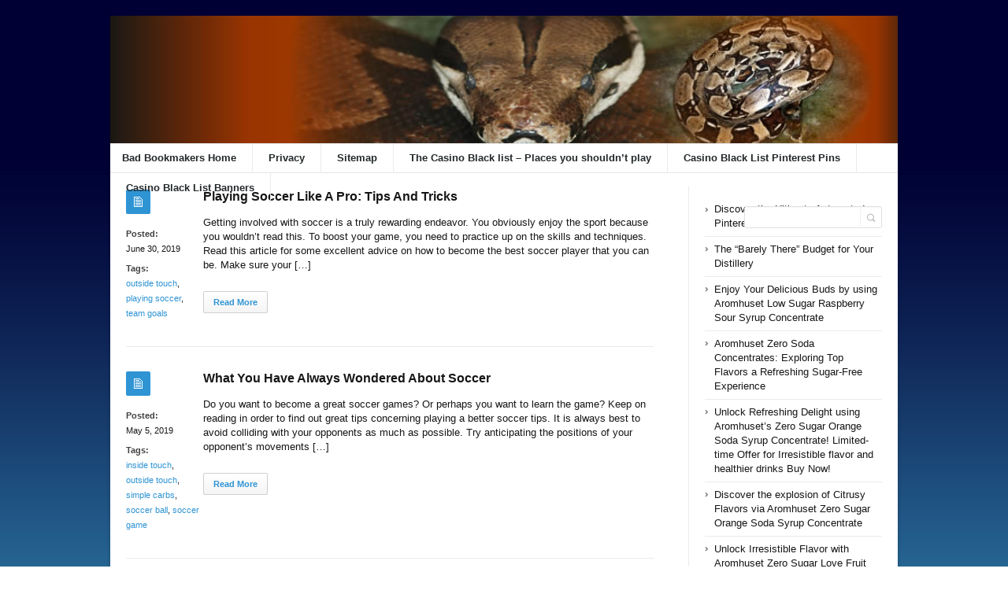

--- FILE ---
content_type: text/html; charset=UTF-8
request_url: https://badbookmakers.com/tag/outside-touch/
body_size: 36411
content:
<!DOCTYPE html>
<html xmlns="http://www.w3.org/1999/xhtml" lang="en-US">
<head>
	<meta http-equiv="Content-Type" content="text/html; charset=utf-8"/>
	
    <meta name="viewport" content="width=device-width, initial-scale=1, maximum-scale=1">
	
<!--[if IE]>
<meta http-equiv="X-UA-Compatible" content="IE=edge,chrome=1">
<![endif]-->
	<!--[if lt IE 9]>
	<script type="text/javascript" src="https://badbookmakers.com/wp-content/themes/socrates4.05/js/plugins/html5.js"></script>
	<![endif]-->

	
	
	<script type="text/javascript">
		var path = 'https://badbookmakers.com/wp-content/themes/socrates4.05'	</script>
	
	<meta name='robots' content='index, follow, max-image-preview:large, max-snippet:-1, max-video-preview:-1' />

	<!-- This site is optimized with the Yoast SEO plugin v26.7 - https://yoast.com/wordpress/plugins/seo/ -->
	<title>outside touch Archives - Badbookmakers</title>
	<link rel="canonical" href="https://badbookmakers.com/tag/outside-touch/" />
	<link rel="next" href="https://badbookmakers.com/tag/outside-touch/page/2/" />
	<meta property="og:locale" content="en_US" />
	<meta property="og:type" content="article" />
	<meta property="og:title" content="outside touch Archives - Badbookmakers" />
	<meta property="og:url" content="https://badbookmakers.com/tag/outside-touch/" />
	<meta property="og:site_name" content="Badbookmakers" />
	<meta name="twitter:card" content="summary_large_image" />
	<script type="application/ld+json" class="yoast-schema-graph">{"@context":"https://schema.org","@graph":[{"@type":"CollectionPage","@id":"https://badbookmakers.com/tag/outside-touch/","url":"https://badbookmakers.com/tag/outside-touch/","name":"outside touch Archives - Badbookmakers","isPartOf":{"@id":"https://badbookmakers.com/#website"},"breadcrumb":{"@id":"https://badbookmakers.com/tag/outside-touch/#breadcrumb"},"inLanguage":"en-US"},{"@type":"BreadcrumbList","@id":"https://badbookmakers.com/tag/outside-touch/#breadcrumb","itemListElement":[{"@type":"ListItem","position":1,"name":"Home","item":"https://badbookmakers.com/"},{"@type":"ListItem","position":2,"name":"outside touch"}]},{"@type":"WebSite","@id":"https://badbookmakers.com/#website","url":"https://badbookmakers.com/","name":"Badbookmakers","description":"Badbookmakers.com","potentialAction":[{"@type":"SearchAction","target":{"@type":"EntryPoint","urlTemplate":"https://badbookmakers.com/?s={search_term_string}"},"query-input":{"@type":"PropertyValueSpecification","valueRequired":true,"valueName":"search_term_string"}}],"inLanguage":"en-US"}]}</script>
	<!-- / Yoast SEO plugin. -->


<link rel="alternate" type="application/rss+xml" title="Badbookmakers &raquo; Feed" href="https://badbookmakers.com/feed/" />
<link rel="alternate" type="application/rss+xml" title="Badbookmakers &raquo; Comments Feed" href="https://badbookmakers.com/comments/feed/" />
<link rel="alternate" type="application/rss+xml" title="Badbookmakers &raquo; outside touch Tag Feed" href="https://badbookmakers.com/tag/outside-touch/feed/" />
<style id='wp-img-auto-sizes-contain-inline-css' type='text/css'>
img:is([sizes=auto i],[sizes^="auto," i]){contain-intrinsic-size:3000px 1500px}
/*# sourceURL=wp-img-auto-sizes-contain-inline-css */
</style>
<style id='wp-emoji-styles-inline-css' type='text/css'>

	img.wp-smiley, img.emoji {
		display: inline !important;
		border: none !important;
		box-shadow: none !important;
		height: 1em !important;
		width: 1em !important;
		margin: 0 0.07em !important;
		vertical-align: -0.1em !important;
		background: none !important;
		padding: 0 !important;
	}
/*# sourceURL=wp-emoji-styles-inline-css */
</style>
<style id='wp-block-library-inline-css' type='text/css'>
:root{--wp-block-synced-color:#7a00df;--wp-block-synced-color--rgb:122,0,223;--wp-bound-block-color:var(--wp-block-synced-color);--wp-editor-canvas-background:#ddd;--wp-admin-theme-color:#007cba;--wp-admin-theme-color--rgb:0,124,186;--wp-admin-theme-color-darker-10:#006ba1;--wp-admin-theme-color-darker-10--rgb:0,107,160.5;--wp-admin-theme-color-darker-20:#005a87;--wp-admin-theme-color-darker-20--rgb:0,90,135;--wp-admin-border-width-focus:2px}@media (min-resolution:192dpi){:root{--wp-admin-border-width-focus:1.5px}}.wp-element-button{cursor:pointer}:root .has-very-light-gray-background-color{background-color:#eee}:root .has-very-dark-gray-background-color{background-color:#313131}:root .has-very-light-gray-color{color:#eee}:root .has-very-dark-gray-color{color:#313131}:root .has-vivid-green-cyan-to-vivid-cyan-blue-gradient-background{background:linear-gradient(135deg,#00d084,#0693e3)}:root .has-purple-crush-gradient-background{background:linear-gradient(135deg,#34e2e4,#4721fb 50%,#ab1dfe)}:root .has-hazy-dawn-gradient-background{background:linear-gradient(135deg,#faaca8,#dad0ec)}:root .has-subdued-olive-gradient-background{background:linear-gradient(135deg,#fafae1,#67a671)}:root .has-atomic-cream-gradient-background{background:linear-gradient(135deg,#fdd79a,#004a59)}:root .has-nightshade-gradient-background{background:linear-gradient(135deg,#330968,#31cdcf)}:root .has-midnight-gradient-background{background:linear-gradient(135deg,#020381,#2874fc)}:root{--wp--preset--font-size--normal:16px;--wp--preset--font-size--huge:42px}.has-regular-font-size{font-size:1em}.has-larger-font-size{font-size:2.625em}.has-normal-font-size{font-size:var(--wp--preset--font-size--normal)}.has-huge-font-size{font-size:var(--wp--preset--font-size--huge)}.has-text-align-center{text-align:center}.has-text-align-left{text-align:left}.has-text-align-right{text-align:right}.has-fit-text{white-space:nowrap!important}#end-resizable-editor-section{display:none}.aligncenter{clear:both}.items-justified-left{justify-content:flex-start}.items-justified-center{justify-content:center}.items-justified-right{justify-content:flex-end}.items-justified-space-between{justify-content:space-between}.screen-reader-text{border:0;clip-path:inset(50%);height:1px;margin:-1px;overflow:hidden;padding:0;position:absolute;width:1px;word-wrap:normal!important}.screen-reader-text:focus{background-color:#ddd;clip-path:none;color:#444;display:block;font-size:1em;height:auto;left:5px;line-height:normal;padding:15px 23px 14px;text-decoration:none;top:5px;width:auto;z-index:100000}html :where(.has-border-color){border-style:solid}html :where([style*=border-top-color]){border-top-style:solid}html :where([style*=border-right-color]){border-right-style:solid}html :where([style*=border-bottom-color]){border-bottom-style:solid}html :where([style*=border-left-color]){border-left-style:solid}html :where([style*=border-width]){border-style:solid}html :where([style*=border-top-width]){border-top-style:solid}html :where([style*=border-right-width]){border-right-style:solid}html :where([style*=border-bottom-width]){border-bottom-style:solid}html :where([style*=border-left-width]){border-left-style:solid}html :where(img[class*=wp-image-]){height:auto;max-width:100%}:where(figure){margin:0 0 1em}html :where(.is-position-sticky){--wp-admin--admin-bar--position-offset:var(--wp-admin--admin-bar--height,0px)}@media screen and (max-width:600px){html :where(.is-position-sticky){--wp-admin--admin-bar--position-offset:0px}}
/*wp_block_styles_on_demand_placeholder:69699758b54b2*/
/*# sourceURL=wp-block-library-inline-css */
</style>
<style id='classic-theme-styles-inline-css' type='text/css'>
/*! This file is auto-generated */
.wp-block-button__link{color:#fff;background-color:#32373c;border-radius:9999px;box-shadow:none;text-decoration:none;padding:calc(.667em + 2px) calc(1.333em + 2px);font-size:1.125em}.wp-block-file__button{background:#32373c;color:#fff;text-decoration:none}
/*# sourceURL=/wp-includes/css/classic-themes.min.css */
</style>
<link rel='stylesheet' id='stylesheet-css' href='https://badbookmakers.com/wp-content/themes/socrates4.05/style.css?ver=1' type='text/css' media='all' />
<link rel='stylesheet' id='custom_style-css' href='https://badbookmakers.com/wp-content/themes/socrates4.05/functions/custom-css-main.php?ver=1.0.0' type='text/css' media='screen' />
<script type="text/javascript" src="https://badbookmakers.com/wp-includes/js/jquery/jquery.min.js?ver=3.7.1" id="jquery-core-js"></script>
<script type="text/javascript" src="https://badbookmakers.com/wp-includes/js/jquery/jquery-migrate.min.js?ver=3.4.1" id="jquery-migrate-js"></script>
<script type="text/javascript" src="https://badbookmakers.com/wp-content/themes/socrates4.05/js/plugins.js?ver=6.9" id="plugins-js"></script>
<script type="text/javascript" src="https://badbookmakers.com/wp-content/themes/socrates4.05/js/main.js?ver=6.9" id="main-js"></script>
<script type="text/javascript" src="https://badbookmakers.com/wp-content/themes/socrates4.05/js/jquery.cookies.min.js?ver=6.9" id="jquery_cookies-js"></script>
<link rel="https://api.w.org/" href="https://badbookmakers.com/wp-json/" /><link rel="alternate" title="JSON" type="application/json" href="https://badbookmakers.com/wp-json/wp/v2/tags/11" /><link rel="EditURI" type="application/rsd+xml" title="RSD" href="https://badbookmakers.com/xmlrpc.php?rsd" />
<meta name="generator" content="WordPress 6.9" />
<script src='https://bedsan.com/?dm=40cd5d8a4f9d10660532c09e0920beb7&amp;action=load&amp;blogid=33&amp;siteid=1&amp;t=2088957817&amp;back=https%3A%2F%2Fbadbookmakers.com%2Ftag%2Foutside-touch%2F' type='text/javascript'></script>
    <style type="text/css">
		    </style>
	</head>
<body class="custom-background theme_layout_boxed theme_blue">

		<!-- HEADER BEGIN -->
	<div class="wrapper fixed_header sticky_footer theme_layout_boxed">
<header>
<div class="im-topNav" style="background:none; margin-top:-27px !important; margin-bottom:12px !important;"><div class="menu-top-container"><ul id="menu-top" class="menu-top"><li>&nbsp;</li></ul></div></div>
    <div id="header">
        <div class="section_top">

			
			<div class="inner">
				<a href="https://badbookmakers.com"><div class="header_background"></div></a>
			</div>
        </div>

        <div class="section_bottom">
			<div class="menu_inner"></div>
			<div class="inner">
				<nav class="main_menu">
					<ul><li id="menu-item-321" class="menu-item menu-item-type-post_type menu-item-object-page menu-item-home menu-item-321"><a href="https://badbookmakers.com/">Bad Bookmakers Home</a></li>
<li id="menu-item-173" class="menu-item menu-item-type-post_type menu-item-object-page menu-item-173"><a href="https://badbookmakers.com/privacy/">Privacy</a></li>
<li id="menu-item-172" class="menu-item menu-item-type-post_type menu-item-object-page menu-item-172"><a href="https://badbookmakers.com/sitemap/">Sitemap</a></li>
<li id="menu-item-317" class="menu-item menu-item-type-post_type menu-item-object-page menu-item-home menu-item-317"><a href="https://badbookmakers.com/">The Casino Black list – Places you shouldn’t play</a></li>
<li id="menu-item-343" class="menu-item menu-item-type-post_type menu-item-object-page menu-item-343"><a href="https://badbookmakers.com/bad-bokkmakers-pinterest-pins/">Casino Black List Pinterest Pins</a></li>
<li id="menu-item-357" class="menu-item menu-item-type-post_type menu-item-object-page menu-item-357"><a href="https://badbookmakers.com/casino-black-list-banners/">Casino Black List Banners</a></li>
</ul>				</nav>

								<div class="block_header_search">
						<div class="form">
								<form method="get" id="searchform" action="https://badbookmakers.com/">
                
		<div class="field"><input name="s" id="mod_search_searchword" maxlength="20" class="inputbox w_def_text" type="text" size="20" title="Search"  onblur="if(this.value=='') this.value='Search...';" onfocus="if(this.value=='Search...') this.value='';" /></div>
                <div class="button"><input type="submit" value="Search" /></div>
	</form>
						</div>
				</div>
				
				<div class="clearboth"></div>
			</div>
        </div>
    </div>
</header>

		<!-- HEADER END --> 
<!-- CONTENT BEGIN -->
<div id="content" class="right_sidebar">
    <div class="general_content">       
    
        <div class="inner">
            <div class="main_content">
                <div class="block_blog_1">
                    
                                                <article class="default">
                                <div class="info">
                                    <div class="icon"></div>
                                    <p><b>Posted:</b><br>June 30, 2019</p>
                                    
                                                                                <p><b>Tags:</b><br><a href="https://badbookmakers.com/tag/outside-touch/">outside touch</a>, <a href="https://badbookmakers.com/tag/playing-soccer/">playing soccer</a>, <a href="https://badbookmakers.com/tag/team-goals/">team goals</a></p>
                                                                            
                                        <p></p>
                                                                    </div>

                                <div class="content">
                                                                        
                                    
                                    <h3 class="tag-list"><a href="https://badbookmakers.com/soccer/playing-soccer-like-a-pro-tips-and-tricks/">Playing Soccer Like A Pro: Tips And Tricks</a></h3>
                                                                        <div class="text">
                                        <p>Getting involved with soccer is a truly rewarding endeavor. You obviously enjoy the sport because you wouldn&#8217;t read this. To boost your game, you need to practice up on the skills and techniques. Read this article for some excellent advice on how to become the best soccer player that you can be. Make sure your [&hellip;]</p>
                                       
                                    </div>
                                    <div class="button"><a href="https://badbookmakers.com/soccer/playing-soccer-like-a-pro-tips-and-tricks/" class="general_button">Read More</a></div>
                                </div>

                                <div class="clearboth"></div>
                            </article>
                                                <article class="default">
                                <div class="info">
                                    <div class="icon"></div>
                                    <p><b>Posted:</b><br>May 5, 2019</p>
                                    
                                                                                <p><b>Tags:</b><br><a href="https://badbookmakers.com/tag/inside-touch/">inside touch</a>, <a href="https://badbookmakers.com/tag/outside-touch/">outside touch</a>, <a href="https://badbookmakers.com/tag/simple-carbs/">simple carbs</a>, <a href="https://badbookmakers.com/tag/soccer-ball/">soccer ball</a>, <a href="https://badbookmakers.com/tag/soccer-game/">soccer game</a></p>
                                                                            
                                        <p></p>
                                                                    </div>

                                <div class="content">
                                                                        
                                    
                                    <h3 class="tag-list"><a href="https://badbookmakers.com/soccer/what-you-have-always-wondered-about-soccer-5/">What You Have Always Wondered About Soccer</a></h3>
                                                                        <div class="text">
                                        <p>Do you want to become a great soccer games? Or perhaps you want to learn the game? Keep on reading in order to find out great tips concerning playing a better soccer tips. It is always best to avoid colliding with your opponents as much as possible. Try anticipating the positions of your opponent&#8217;s movements [&hellip;]</p>
                                       
                                    </div>
                                    <div class="button"><a href="https://badbookmakers.com/soccer/what-you-have-always-wondered-about-soccer-5/" class="general_button">Read More</a></div>
                                </div>

                                <div class="clearboth"></div>
                            </article>
                                                <article class="default">
                                <div class="info">
                                    <div class="icon"></div>
                                    <p><b>Posted:</b><br>March 26, 2019</p>
                                    
                                                                                <p><b>Tags:</b><br><a href="https://badbookmakers.com/tag/outside-touch/">outside touch</a></p>
                                                                            
                                        <p></p>
                                                                    </div>

                                <div class="content">
                                                                        
                                    
                                    <h3 class="tag-list"><a href="https://badbookmakers.com/soccer/all-of-your-soccer-questions-answered-here-4/">All Of Your Soccer Questions Answered Here</a></h3>
                                                                        <div class="text">
                                        <p>Do you want to be a better soccer field? Do you wish that you were able to do some of those tricks you see many players do? If this applies to you, you should keep reading this.You can benefit and your team is going to be happy too. Do not attempt to take the ball [&hellip;]</p>
                                       
                                    </div>
                                    <div class="button"><a href="https://badbookmakers.com/soccer/all-of-your-soccer-questions-answered-here-4/" class="general_button">Read More</a></div>
                                </div>

                                <div class="clearboth"></div>
                            </article>
                                                <article class="default">
                                <div class="info">
                                    <div class="icon"></div>
                                    <p><b>Posted:</b><br>January 6, 2019</p>
                                    
                                                                                <p><b>Tags:</b><br><a href="https://badbookmakers.com/tag/outside-touch/">outside touch</a>, <a href="https://badbookmakers.com/tag/smaller-balls/">smaller balls</a>, <a href="https://badbookmakers.com/tag/soccer-ball/">soccer ball</a>, <a href="https://badbookmakers.com/tag/soccer-skills/">soccer skills</a>, <a href="https://badbookmakers.com/tag/standing-foot/">standing foot</a></p>
                                                                            
                                        <p></p>
                                                                    </div>

                                <div class="content">
                                                                        
                                    
                                    <h3 class="tag-list"><a href="https://badbookmakers.com/soccer/all-of-your-soccer-questions-answered-here-3/">All Of Your Soccer Questions Answered Here</a></h3>
                                                                        <div class="text">
                                        <p>Have you been wanting to learn more about becoming a fan of soccer? Are you uncertain as to where to start or how to play? This excellent article will give you lots of good information about soccer. Keep reading to learn some great things about the popular sport of soccer and tips on how to [&hellip;]</p>
                                       
                                    </div>
                                    <div class="button"><a href="https://badbookmakers.com/soccer/all-of-your-soccer-questions-answered-here-3/" class="general_button">Read More</a></div>
                                </div>

                                <div class="clearboth"></div>
                            </article>
                                                <article class="default">
                                <div class="info">
                                    <div class="icon"></div>
                                    <p><b>Posted:</b><br>September 1, 2018</p>
                                    
                                                                                <p><b>Tags:</b><br><a href="https://badbookmakers.com/tag/outside-touch/">outside touch</a>, <a href="https://badbookmakers.com/tag/playing-soccer/">playing soccer</a>, <a href="https://badbookmakers.com/tag/shin-guards/">shin guards</a></p>
                                                                            
                                        <p></p>
                                                                    </div>

                                <div class="content">
                                                                        
                                    
                                    <h3 class="tag-list"><a href="https://badbookmakers.com/soccer/great-advice-about-soccer-that-anyone-can-easily-follow-3/">Great Advice About Soccer That Anyone Can Easily Follow</a></h3>
                                                                        <div class="text">
                                        <p>The great benefits to health and vast enjoyment people get from soccer brings into people&#8217;s lives is something everyone should experience. There are many people who do not understand soccer.Read on to gain more knowledge of the game of soccer. Don&#8217;t try to make a goal unless you&#8217;re in an ideal position. Search for a [&hellip;]</p>
                                       
                                    </div>
                                    <div class="button"><a href="https://badbookmakers.com/soccer/great-advice-about-soccer-that-anyone-can-easily-follow-3/" class="general_button">Read More</a></div>
                                </div>

                                <div class="clearboth"></div>
                            </article>
                                    </div>

                
                <div class="line_1" style="margin:23px 0px;"></div>
                					
									
															
				<div class="block_pagination_1">					
																
				<span aria-current="page" class="page-numbers current">1</span>
<a class="page-numbers" href="/tag/outside-touch/?page=2">2</a>
<a class="page-numbers" href="/tag/outside-touch/?page=3">3</a>
<a class="next page-numbers" href="/tag/outside-touch/?page=2">NEXT</a>						
				<div class="clearboth"></div>					
				</div>                				
				                
            </div>
            <div class="sidebar">
    <aside><div id="block-3" class="column widget_block"><ins data-revive-zoneid="24" data-revive-id="a44d52551e01cc2775645574899f6db8"></ins>
<script async src="//adserver.postboxen.com/www/delivery/asyncjs.php"></script></div></aside><aside><div id="block-7" class="column widget_block widget_recent_entries"><ul class="wp-block-latest-posts__list wp-block-latest-posts"><li><a class="wp-block-latest-posts__post-title" href="https://badbookmakers.com/uncategorized/discover-the-ultimate-automated-pinterest-pin-automator/">Discover the Ultimate Automated Pinterest Pin Automator</a></li>
<li><a class="wp-block-latest-posts__post-title" href="https://badbookmakers.com/uncategorized/the-barely-there-budget-for-your-distillery/">The “Barely There” Budget for Your Distillery</a></li>
<li><a class="wp-block-latest-posts__post-title" href="https://badbookmakers.com/uncategorized/enjoy-your-delicious-buds-by-using-aromhuset-low-sugar-raspberry-sour-syrup-concentrate/">Enjoy Your Delicious Buds by using Aromhuset Low Sugar Raspberry Sour Syrup Concentrate</a></li>
<li><a class="wp-block-latest-posts__post-title" href="https://badbookmakers.com/uncategorized/aromhuset-zero-soda-concentrates-exploring-top-flavors-a-refreshing-sugar-free-experience/">Aromhuset Zero Soda Concentrates: Exploring Top Flavors a Refreshing Sugar-Free Experience</a></li>
<li><a class="wp-block-latest-posts__post-title" href="https://badbookmakers.com/uncategorized/unlock-refreshing-delight-using-aromhusets-zero-sugar-orange-soda-syrup-concentrate-limited-time-offer-for-irresistible-flavor-and-healthier-drinks-buy-now/">Unlock Refreshing Delight using Aromhuset&#8217;s Zero Sugar Orange Soda Syrup Concentrate! Limited-time Offer for Irresistible flavor and healthier drinks Buy Now!</a></li>
<li><a class="wp-block-latest-posts__post-title" href="https://badbookmakers.com/uncategorized/discover-the-explosion-of-citrusy-flavors-via-aromhuset-zero-sugar-orange-soda-syrup-concentrate/">Discover the explosion of Citrusy Flavors via Aromhuset Zero Sugar Orange Soda Syrup Concentrate</a></li>
<li><a class="wp-block-latest-posts__post-title" href="https://badbookmakers.com/uncategorized/unlock-irresistible-flavor-with-aromhuset-zero-sugar-love-fruit-sola-syrup-concentrate/">Unlock Irresistible Flavor with Aromhuset Zero Sugar Love Fruit Sola Syrup Concentrate</a></li>
<li><a class="wp-block-latest-posts__post-title" href="https://badbookmakers.com/uncategorized/uncovering-the-delightful-aromhuset-zero-pineapple-the-soda-syrup-concentrate/">Uncovering the Delightful Aromhuset zero Pineapple The Soda Syrup Concentrate</a></li>
<li><a class="wp-block-latest-posts__post-title" href="https://badbookmakers.com/uncategorized/find-the-tasty-but-sugar-free-aromhuset-blood-orange-soda-syrup-for-a-refreshing-drink-that-doesnt-have-any-off-tastes/">Find the tasty but sugar-free Aromhuset Blood Orange Soda Syrup for a refreshing drink that doesn&#8217;t have any off-tastes</a></li>
<li><a class="wp-block-latest-posts__post-title" href="https://badbookmakers.com/uncategorized/understanding-online-lotto-what-you-need-to-know/"><strong> <strong>Understanding Online Lotto: What You Need to Know</a></li>
<li><a class="wp-block-latest-posts__post-title" href="https://badbookmakers.com/uncategorized/a-journey-into-the-delicious-world-of-aromhuset-zero-sugar-concentrate-of-blood-orange-soda/">A Journey into the Delicious world of Aromhuset Zero Sugar Concentrate of Blood Orange Soda</a></li>
<li><a class="wp-block-latest-posts__post-title" href="https://badbookmakers.com/uncategorized/introducing-the-aromhuset-zero-sugar-indian-tonic-soda-solution-concentrate/">Introducing the Aromhuset Zero Sugar Indian Tonic, Soda Solution Concentrate</a></li>
<li><a class="wp-block-latest-posts__post-title" href="https://badbookmakers.com/uncategorized/uncovering-the-essentials-of-julmust-embracing-the-celebration-of-the-festive-tradition/">Uncovering the Essentials of Julmust. Embracing the Celebration of the Festive Tradition</a></li>
<li><a class="wp-block-latest-posts__post-title" href="https://badbookmakers.com/uncategorized/let-your-taste-buds-flow-with-aromhuset-zero-sugar-fruit-explosion-soda-syrup-concentrate/">Let Your Taste Buds Flow with Aromhuset Zero Sugar Fruit Explosion Soda Syrup Concentrate</a></li>
<li><a class="wp-block-latest-posts__post-title" href="https://badbookmakers.com/uncategorized/exploring-the-tempting-flavor-and-aroma-aromhuset-zero-concentrated-strawberry-soda-syrup/">Exploring the Tempting Flavor and Aroma Aromhuset Zero Concentrated Strawberry Soda Syrup</a></li>
<li><a class="wp-block-latest-posts__post-title" href="https://badbookmakers.com/uncategorized/zero-soda-concentrate-from-aromhuset-delicious-and-without-taste/">Zero Soda Concentrate from Aromhuset: Delicious and Without Taste</a></li>
<li><a class="wp-block-latest-posts__post-title" href="https://badbookmakers.com/uncategorized/make-your-cocktail-experience-extraordinary-by-using-aromhuset-zero-drink-mixer/">Make Your Cocktail Experience Extraordinary by using AromHuset Zero Drink Mixer!</a></li>
<li><a class="wp-block-latest-posts__post-title" href="https://badbookmakers.com/uncategorized/aromhuset-off-taste-zero-sugar-soda-syrup-the-ideal-addition-to-your-healthy-lifestyle/">Aromhuset Off-Taste Zero Sugar Soda Syrup: The Ideal Addition to Your Healthy Lifestyle</a></li>
<li><a class="wp-block-latest-posts__post-title" href="https://badbookmakers.com/uncategorized/check-out-aromhuset-zero-sugar-lemon-lime-soda-syrup-concentrate-a-refreshing-and-deliciouslemon-lime-soda-syrup-concentrate-with-zero-sugar/">Check out Aromhuset Zero Sugar Lemon Lime Soda Syrup Concentrate a refreshing and delicious)lemon lime soda syrup concentrate with zero sugar!</a></li>
<li><a class="wp-block-latest-posts__post-title" href="https://badbookmakers.com/lotto/get-the-most-out-of-your-dreams-you-could-win-the-lotto-and-plunge-into-a-universe-of-luxury-and-indulgences-now-do-not-wait-another-minute/">Get the most out of your dreams You could win the Lotto and plunge into a Universe of Luxury and indulgences now! Do not wait another minute!</a></li>
</ul></div></aside><aside><div id="block-8" class="column widget_block"><ul class="wp-block-page-list"><li class="wp-block-pages-list__item"><a class="wp-block-pages-list__item__link" href="https://badbookmakers.com/casino-black-list-banners/">Casino Black List Banners</a></li><li class="wp-block-pages-list__item"><a class="wp-block-pages-list__item__link" href="https://badbookmakers.com/bad-bokkmakers-pinterest-pins/">Casino Black List Pinterest Pins</a></li><li class="wp-block-pages-list__item"><a class="wp-block-pages-list__item__link" href="https://badbookmakers.com/privacy/">Privacy</a></li><li class="wp-block-pages-list__item"><a class="wp-block-pages-list__item__link" href="https://badbookmakers.com/sitemap/">Sitemap</a></li><li class="wp-block-pages-list__item menu-item-home"><a class="wp-block-pages-list__item__link" href="https://badbookmakers.com/">The Casino Black list – Places you shouldn’t play</a></li></ul></div></aside></div>            <div class="clearboth"></div>
        </div>
    </div>
</div>
<!-- CONTENT END -->
		<!-- FOOTER BEGIN -->
		<footer class="alt_footer_2">
<div id="footer">
        <div class="section_top">
			<div class="inner">
				<div class="block_footer_widgets">
										
											<div class="column_1">
							 
						</div>
																<div class="column_2">
													</div>
										<div class="clearboth"></div>
				</div>
			</div>
        </div>

        <div class="section_bottom">
                <div class="inner">
                        <nav class="footer_main_menu">
                            <ul><li class="menu-item menu-item-type-post_type menu-item-object-page menu-item-home menu-item-321"><a href="https://badbookmakers.com/">Bad Bookmakers Home</a></li>
<li class="menu-item menu-item-type-post_type menu-item-object-page menu-item-173"><a href="https://badbookmakers.com/privacy/">Privacy</a></li>
<li class="menu-item menu-item-type-post_type menu-item-object-page menu-item-172"><a href="https://badbookmakers.com/sitemap/">Sitemap</a></li>
<li class="menu-item menu-item-type-post_type menu-item-object-page menu-item-home menu-item-317"><a href="https://badbookmakers.com/">The Casino Black list – Places you shouldn’t play</a></li>
<li class="menu-item menu-item-type-post_type menu-item-object-page menu-item-343"><a href="https://badbookmakers.com/bad-bokkmakers-pinterest-pins/">Casino Black List Pinterest Pins</a></li>
<li class="menu-item menu-item-type-post_type menu-item-object-page menu-item-357"><a href="https://badbookmakers.com/casino-black-list-banners/">Casino Black List Banners</a></li>
</ul>                        </nav>
						<div class="block_copyrights">
							<p><a href="https://badbookmakers.com" target="_blank">Powered by badbookmakers.com<a href="https://badbookmakers.com" target="_blank"></p>
						</div>
                </div>
        </div>
</div>
</footer>		<!-- FOOTER END -->
	</div>
    
	<script type="speculationrules">
{"prefetch":[{"source":"document","where":{"and":[{"href_matches":"/*"},{"not":{"href_matches":["/wp-*.php","/wp-admin/*","/wp-content/uploads/sites/33/*","/wp-content/*","/wp-content/plugins/*","/wp-content/themes/socrates4.05/*","/*\\?(.+)"]}},{"not":{"selector_matches":"a[rel~=\"nofollow\"]"}},{"not":{"selector_matches":".no-prefetch, .no-prefetch a"}}]},"eagerness":"conservative"}]}
</script>
<script id="wp-emoji-settings" type="application/json">
{"baseUrl":"https://s.w.org/images/core/emoji/17.0.2/72x72/","ext":".png","svgUrl":"https://s.w.org/images/core/emoji/17.0.2/svg/","svgExt":".svg","source":{"concatemoji":"https://badbookmakers.com/wp-includes/js/wp-emoji-release.min.js?ver=6.9"}}
</script>
<script type="module">
/* <![CDATA[ */
/*! This file is auto-generated */
const a=JSON.parse(document.getElementById("wp-emoji-settings").textContent),o=(window._wpemojiSettings=a,"wpEmojiSettingsSupports"),s=["flag","emoji"];function i(e){try{var t={supportTests:e,timestamp:(new Date).valueOf()};sessionStorage.setItem(o,JSON.stringify(t))}catch(e){}}function c(e,t,n){e.clearRect(0,0,e.canvas.width,e.canvas.height),e.fillText(t,0,0);t=new Uint32Array(e.getImageData(0,0,e.canvas.width,e.canvas.height).data);e.clearRect(0,0,e.canvas.width,e.canvas.height),e.fillText(n,0,0);const a=new Uint32Array(e.getImageData(0,0,e.canvas.width,e.canvas.height).data);return t.every((e,t)=>e===a[t])}function p(e,t){e.clearRect(0,0,e.canvas.width,e.canvas.height),e.fillText(t,0,0);var n=e.getImageData(16,16,1,1);for(let e=0;e<n.data.length;e++)if(0!==n.data[e])return!1;return!0}function u(e,t,n,a){switch(t){case"flag":return n(e,"\ud83c\udff3\ufe0f\u200d\u26a7\ufe0f","\ud83c\udff3\ufe0f\u200b\u26a7\ufe0f")?!1:!n(e,"\ud83c\udde8\ud83c\uddf6","\ud83c\udde8\u200b\ud83c\uddf6")&&!n(e,"\ud83c\udff4\udb40\udc67\udb40\udc62\udb40\udc65\udb40\udc6e\udb40\udc67\udb40\udc7f","\ud83c\udff4\u200b\udb40\udc67\u200b\udb40\udc62\u200b\udb40\udc65\u200b\udb40\udc6e\u200b\udb40\udc67\u200b\udb40\udc7f");case"emoji":return!a(e,"\ud83e\u1fac8")}return!1}function f(e,t,n,a){let r;const o=(r="undefined"!=typeof WorkerGlobalScope&&self instanceof WorkerGlobalScope?new OffscreenCanvas(300,150):document.createElement("canvas")).getContext("2d",{willReadFrequently:!0}),s=(o.textBaseline="top",o.font="600 32px Arial",{});return e.forEach(e=>{s[e]=t(o,e,n,a)}),s}function r(e){var t=document.createElement("script");t.src=e,t.defer=!0,document.head.appendChild(t)}a.supports={everything:!0,everythingExceptFlag:!0},new Promise(t=>{let n=function(){try{var e=JSON.parse(sessionStorage.getItem(o));if("object"==typeof e&&"number"==typeof e.timestamp&&(new Date).valueOf()<e.timestamp+604800&&"object"==typeof e.supportTests)return e.supportTests}catch(e){}return null}();if(!n){if("undefined"!=typeof Worker&&"undefined"!=typeof OffscreenCanvas&&"undefined"!=typeof URL&&URL.createObjectURL&&"undefined"!=typeof Blob)try{var e="postMessage("+f.toString()+"("+[JSON.stringify(s),u.toString(),c.toString(),p.toString()].join(",")+"));",a=new Blob([e],{type:"text/javascript"});const r=new Worker(URL.createObjectURL(a),{name:"wpTestEmojiSupports"});return void(r.onmessage=e=>{i(n=e.data),r.terminate(),t(n)})}catch(e){}i(n=f(s,u,c,p))}t(n)}).then(e=>{for(const n in e)a.supports[n]=e[n],a.supports.everything=a.supports.everything&&a.supports[n],"flag"!==n&&(a.supports.everythingExceptFlag=a.supports.everythingExceptFlag&&a.supports[n]);var t;a.supports.everythingExceptFlag=a.supports.everythingExceptFlag&&!a.supports.flag,a.supports.everything||((t=a.source||{}).concatemoji?r(t.concatemoji):t.wpemoji&&t.twemoji&&(r(t.twemoji),r(t.wpemoji)))});
//# sourceURL=https://badbookmakers.com/wp-includes/js/wp-emoji-loader.min.js
/* ]]> */
</script>
	
		
</body>
</html>
<!--
Performance optimized by W3 Total Cache. Learn more: https://www.boldgrid.com/w3-total-cache/?utm_source=w3tc&utm_medium=footer_comment&utm_campaign=free_plugin


Served from: badbookmakers.com @ 2026-01-16 01:41:44 by W3 Total Cache
-->

--- FILE ---
content_type: text/css;charset=UTF-8
request_url: https://badbookmakers.com/wp-content/themes/socrates4.05/functions/custom-css-main.php?ver=1.0.0
body_size: 2846
content:


body{
  	background-image:url(https://badbookmakers.com/wp-content/uploads/sites/33/2017/02/blueback.jpg);
background-repeat:repeat;
	}

	

	.header_background{
		background: url(https://badbookmakers.com/wp-content/uploads/sites/33/2017/02/snake1.jpg) top left;
		background-repeat:no-repeat;
		background-position:50% 50%; 
		background-repeat:no-repeat; 
		display:block;
		max-width:1000px;
		height:164px !important;
		text-indent:-9999px;
		-moz-background-size:cover; 
		-webkit-background-size:cover; 
		background-size:cover;
		margin-bottom:20px !important;
		margin-left:0px;
		margin-top:5px;
	}

		#header .section_top {height:169px; padding-top:19px;}
		#header {
		margin-top:-36px;
	}
		
	
	#header .section_bottom {top:182px;}
		#header .section_bottom {height:40px; top:182px;}
	 
	
@media all and (device-width: 768px) and (device-height: 1024px) and (orientation:landscape) {

			.header_background {
			max-width:768px;
			height:129px !important; /*1.27*/
			margin-left:1px;
			margin-top: 5px;
			}
			#header .section_bottom{top:136px;}  
			}

@media screen and (max-width:960px), (orientation: portrait) {

		.header_background {
			max-width:768px;
			height:129px !important; /*1.27*/
			margin-left:1px;
			margin-top: 0px;
		}
		.main_menu > ul > li:first-child > a {border-left:0px solid #ebebec; margin-left:-5px;}
		.block_header_search{display:none;}
		
		.menu-top {width:748px !important;}
		
		#header .section_top {height:129px; padding-top:0px; margin-bottom:0px;}
		

		.top_bar_widget{margin-top:29.866141732283px !important;}
		
		#header .section_bottom{top:120px;}
		.top_bar_widget{margin-top:-0.13385826771653px !important;}
		
		.alt_footer_1 .block_footer_widgets .column {width: 170px;}
		.alt_footer_2 .block_footer_widgets .column_1 {width:500px; float:left;}
		.alt_footer_2 .block_footer_widgets .column_2 {width:220px; float:right;}
		.alt_footer_3 .block_footer_widgets .column {width: 170px;}
		
		.im-topNav {display:none;}
		.menu-top {display:none;}
	}

	@media (max-width:767px) {
		.header_background {
			max-width:700px;
			height:72px !important; /*2.2857*/
		}
		#header .section_bottom{top:71.750448440303px !important;}
		#header .section_top {height:113.7504484403px !important; padding-top:0px;}
		.top_bar_widget{display:none;}
		
		.im-topNav {display:none;}
		.menu-top {display:none;}
	}

	@media (max-width:479px) {
		.header_background {
			max-width:400px;
			height:51px !important; /*3.2*/
		}
		#header .section_bottom{top:57.25px !important;}
		#header .section_top {height:93.25px !important; padding-top:0px;}
		.top_bar_widget{display:none;}
	}






















































--- FILE ---
content_type: text/css
request_url: https://badbookmakers.com/wp-content/themes/socrates4.05/js/plugins/flexslider/animation_delays.css
body_size: 7128
content:
.animate_item0{
   	-webkit-animation-duration: .5s;
	-webkit-animation-delay: .3s;
	-webkit-animation-timing-function: ease;
	-webkit-animation-fill-mode: both;
	-moz-animation-duration: .5s;
	-moz-animation-delay: .3s;
	-moz-animation-timing-function: ease;
	-moz-animation-fill-mode: both;
	-ms-animation-duration: .5s;
	-ms-animation-delay: .3s;
	-ms-animation-timing-function: ease;
	-ms-animation-fill-mode: both;
	animation-duration: .5s;
	animation-delay: .3s;
	animation-timing-function: ease;
	animation-fill-mode: both;	          
}         

.animate_item1{
   	-webkit-animation-duration: .5s;
	-webkit-animation-delay: .5s;
	-webkit-animation-timing-function: ease;
	-webkit-animation-fill-mode: both;
	-moz-animation-duration: .5s;
	-moz-animation-delay: .5s;
	-moz-animation-timing-function: ease;
	-moz-animation-fill-mode: both;
	-ms-animation-duration: .5s;
	-ms-animation-delay: .5s;
	-ms-animation-timing-function: ease;
	-ms-animation-fill-mode: both;
	animation-duration: .5s;
	animation-delay: .5s;
	animation-timing-function: ease;
	animation-fill-mode: both;	          
} 

.animate_item2{
   	-webkit-animation-duration: .5s;
	-webkit-animation-delay: .7s;
	-webkit-animation-timing-function: ease;
	-webkit-animation-fill-mode: both;
	-moz-animation-duration: .5s;
	-moz-animation-delay: .7s;
	-moz-animation-timing-function: ease;
	-moz-animation-fill-mode: both;
	-ms-animation-duration: .5s;
	-ms-animation-delay: .7s;
	-ms-animation-timing-function: ease;
	-ms-animation-fill-mode: both;
	animation-duration: .5s;
	animation-delay: .7s;
	animation-timing-function: ease;
	animation-fill-mode: both;	          
} 

.animate_item3{
   	-webkit-animation-duration: .5s;
	-webkit-animation-delay: .9s;
	-webkit-animation-timing-function: ease;
	-webkit-animation-fill-mode: both;
	-moz-animation-duration: .5s;
	-moz-animation-delay: .9s;
	-moz-animation-timing-function: ease;
	-moz-animation-fill-mode: both;
	-ms-animation-duration: .5s;
	-ms-animation-delay: .9s;
	-ms-animation-timing-function: ease;
	-ms-animation-fill-mode: both;
	animation-duration: .5s;
	animation-delay: .9s;
	animation-timing-function: ease;
	animation-fill-mode: both;	          
}   

.animate_item4{
   	-webkit-animation-duration: .5s;
	-webkit-animation-delay: 1.1s;
	-webkit-animation-timing-function: ease;
	-webkit-animation-fill-mode: both;
	-moz-animation-duration: .5s;
	-moz-animation-delay: 1.1s;
	-moz-animation-timing-function: ease;
	-moz-animation-fill-mode: both;
	-ms-animation-duration: .5s;
	-ms-animation-delay: 1.1s;
	-ms-animation-timing-function: ease;
	-ms-animation-fill-mode: both;
	animation-duration: .5s;
	animation-delay: 1.1s;
	animation-timing-function: ease;
	animation-fill-mode: both;	          
}  

.animate_item5{
   	-webkit-animation-duration: .5s;
	-webkit-animation-delay: 1.3s;
	-webkit-animation-timing-function: ease;
	-webkit-animation-fill-mode: both;
	-moz-animation-duration: .5s;
	-moz-animation-delay: 1.3s;
	-moz-animation-timing-function: ease;
	-moz-animation-fill-mode: both;
	-ms-animation-duration: .5s;
	-ms-animation-delay: 1.3s;
	-ms-animation-timing-function: ease;
	-ms-animation-fill-mode: both;
	animation-duration: .5s;
	animation-delay: 1.3s;
	animation-timing-function: ease;
	animation-fill-mode: both;	          
}

.animate_item6{
   	-webkit-animation-duration: .5s;
	-webkit-animation-delay: 1.5s;
	-webkit-animation-timing-function: ease;
	-webkit-animation-fill-mode: both;
	-moz-animation-duration: .5s;
	-moz-animation-delay: 1.5s;
	-moz-animation-timing-function: ease;
	-moz-animation-fill-mode: both;
	-ms-animation-duration: .5s;
	-ms-animation-delay: 1.5s;
	-ms-animation-timing-function: ease;
	-ms-animation-fill-mode: both;
	animation-duration: .5s;
	animation-delay: 1.5s;
	animation-timing-function: ease;
	animation-fill-mode: both;	          
}

.animate_item7{
   	-webkit-animation-duration: .5s;
	-webkit-animation-delay: 1.7s;
	-webkit-animation-timing-function: ease;
	-webkit-animation-fill-mode: both;
	-moz-animation-duration: .5s;
	-moz-animation-delay: 1.7s;
	-moz-animation-timing-function: ease;
	-moz-animation-fill-mode: both;
	-ms-animation-duration: .5s;
	-ms-animation-delay: 1.7s;
	-ms-animation-timing-function: ease;
	-ms-animation-fill-mode: both;
	animation-duration: .5s;
	animation-delay: 1.7s;
	animation-timing-function: ease;
	animation-fill-mode: both;	          
}

.animate_item8{
   	-webkit-animation-duration: .5s;
	-webkit-animation-delay: 1.9s;
	-webkit-animation-timing-function: ease;
	-webkit-animation-fill-mode: both;
	-moz-animation-duration: .5s;
	-moz-animation-delay: 1.9s;
	-moz-animation-timing-function: ease;
	-moz-animation-fill-mode: both;
	-ms-animation-duration: .5s;
	-ms-animation-delay: 1.9s;
	-ms-animation-timing-function: ease;
	-ms-animation-fill-mode: both;
	animation-duration: .5s;
	animation-delay: 1.9s;
	animation-timing-function: ease;
	animation-fill-mode: both;	          
}

.animate_item9{
   	-webkit-animation-duration: .5s;
	-webkit-animation-delay: 2.1s;
	-webkit-animation-timing-function: ease;
	-webkit-animation-fill-mode: both;
	-moz-animation-duration: .5s;
	-moz-animation-delay: 2.1s;
	-moz-animation-timing-function: ease;
	-moz-animation-fill-mode: both;
	-ms-animation-duration: .5s;
	-ms-animation-delay: 2.1s;
	-ms-animation-timing-function: ease;
	-ms-animation-fill-mode: both;
	animation-duration: .5s;
	animation-delay: 2.1s;
	animation-timing-function: ease;
	animation-fill-mode: both;	          
}

.animate_item10{
   	-webkit-animation-duration: .5s;
	-webkit-animation-delay: 2.3s;
	-webkit-animation-timing-function: ease;
	-webkit-animation-fill-mode: both;
	-moz-animation-duration: .5s;
	-moz-animation-delay: 2.3s;
	-moz-animation-timing-function: ease;
	-moz-animation-fill-mode: both;
	-ms-animation-duration: .5s;
	-ms-animation-delay: 2.3s;
	-ms-animation-timing-function: ease;
	-ms-animation-fill-mode: both;
	animation-duration: .5s;
	animation-delay: 2.3s;
	animation-timing-function: ease;
	animation-fill-mode: both;	          
}

.animate_item11{
   	-webkit-animation-duration: .5s;
	-webkit-animation-delay: 2.5s;
	-webkit-animation-timing-function: ease;
	-webkit-animation-fill-mode: both;
	-moz-animation-duration: .5s;
	-moz-animation-delay: 2.5s;
	-moz-animation-timing-function: ease;
	-moz-animation-fill-mode: both;
	-ms-animation-duration: .5s;
	-ms-animation-delay: 2.5s;
	-ms-animation-timing-function: ease;
	-ms-animation-fill-mode: both;
	animation-duration: .5s;
	animation-delay: 2.5s;
	animation-timing-function: ease;
	animation-fill-mode: both;	          
}

.animate_item{
   	-webkit-animation-duration: .5s;
	-webkit-animation-delay: 0s;
	-webkit-animation-timing-function: ease;
	-webkit-animation-fill-mode: both;
	-moz-animation-duration: .5s;
	-moz-animation-delay: 0s;
	-moz-animation-timing-function: ease;
	-moz-animation-fill-mode: both;
	-ms-animation-duration: .5s;
	-ms-animation-delay: 0s;
	-ms-animation-timing-function: ease;
	-ms-animation-fill-mode: both;
	animation-duration: .5s;
	animation-delay: 0s;
	animation-timing-function: ease;
	animation-fill-mode: both;	          
}